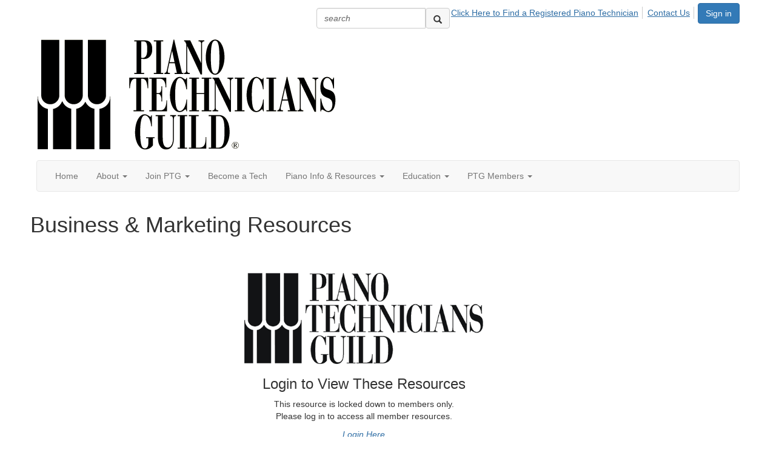

--- FILE ---
content_type: text/html; charset=utf-8
request_url: https://www.ptg.org/ptgmain/join/member-benefits/business-resources
body_size: 31157
content:


<!DOCTYPE html>
<html lang="en">
<head id="Head1"><meta name="viewport" content="width=device-width, initial-scale=1.0" /><meta http-equiv="X-UA-Compatible" content="IE=edge" /><title>
	Business & Marketing Resources - PTG Main Site
</title><meta name='audience' content='ALL' /><meta name='rating' content='General' /><meta name='distribution' content='Global, Worldwide' /><meta name='copyright' content='Higher Logic, LLC' /><meta name='content-language' content='EN' /><meta name='referrer' content='strict-origin-when-cross-origin' /><link href="https://fonts.googleapis.com/css?family=Open+Sans:300,400,600,700" rel="stylesheet"><link rel='SHORTCUT ICON' href='https://higherlogicdownload.s3.amazonaws.com/PTG/d907a2ed-72af-49c3-a4eb-b72ee7020db5/UploadedImages/favcon.jpg' type='image/jpeg' /><link href='https://d2x5ku95bkycr3.cloudfront.net/HigherLogic/Font-Awesome/7.1.0-pro/css/all.min.css' type='text/css' rel='stylesheet' /><link rel="stylesheet" href="https://cdnjs.cloudflare.com/ajax/libs/prism/1.24.1/themes/prism.min.css" integrity="sha512-tN7Ec6zAFaVSG3TpNAKtk4DOHNpSwKHxxrsiw4GHKESGPs5njn/0sMCUMl2svV4wo4BK/rCP7juYz+zx+l6oeQ==" crossorigin="anonymous" referrerpolicy="no-referrer" /><link href='https://d2x5ku95bkycr3.cloudfront.net/HigherLogic/bootstrap/3.4.1/css/bootstrap.min.css' rel='stylesheet' /><link type='text/css' rel='stylesheet' href='https://d3uf7shreuzboy.cloudfront.net/WebRoot/stable/Desktop/Bundles/Desktop_bundle.min.339fbc5a533c58b3fed8d31bf771f1b7fc5ebc6d.hash.css'/><link href='https://d2x5ku95bkycr3.cloudfront.net/HigherLogic/jquery/jquery-ui-1.13.3.min.css' type='text/css' rel='stylesheet' /><link href='https://d132x6oi8ychic.cloudfront.net/higherlogic/microsite/generatecss/b8a61992-5ab2-4f34-a566-1f0d04fe7942/d7919407-477c-4d48-99fd-f25f3adb9a5c/639047855630130000/34' type='text/css' rel='stylesheet' /><link type='text/css' rel='stylesheet' href='https://fonts.googleapis.com/icon?family=Material+Icons' /><link type='text/css' rel='stylesheet' href='https://cdn.jsdelivr.net/npm/slick-carousel@1.8.1/slick/slick.css' /><link type='text/css' rel='stylesheet' href='https://cdn.jsdelivr.net/jquery.slick/1.6.0/slick-theme.css' /><script type='text/javascript' src='https://d2x5ku95bkycr3.cloudfront.net/HigherLogic/JavaScript/promise-fetch-polyfill.js'></script><script type='text/javascript' src='https://d2x5ku95bkycr3.cloudfront.net/HigherLogic/JavaScript/systemjs/3.1.6/system.min.js'></script><script type='systemjs-importmap' src='/HigherLogic/JavaScript/importmapping-cdn.json?639049423268686582'></script><script type='text/javascript' src='https://d2x5ku95bkycr3.cloudfront.net/HigherLogic/jquery/jquery-3.7.1.min.js'></script><script src='https://d2x5ku95bkycr3.cloudfront.net/HigherLogic/jquery/jquery-migrate-3.5.2.min.js'></script><script type='text/javascript' src='https://d2x5ku95bkycr3.cloudfront.net/HigherLogic/jquery/jquery-ui-1.13.3.min.js'></script>
                <script>
                    window.i18nConfig = {
                        initialLanguage: 'en',
                        i18nPaths: {"i18n/js-en.json":"https://d3uf7shreuzboy.cloudfront.net/WebRoot/stable/i18n/js-en.8e6ae1fa.json","i18n/js-es.json":"https://d3uf7shreuzboy.cloudfront.net/WebRoot/stable/i18n/js-es.5d1b99dc.json","i18n/js-fr.json":"https://d3uf7shreuzboy.cloudfront.net/WebRoot/stable/i18n/js-fr.82c96ebd.json","i18n/react-en.json":"https://d3uf7shreuzboy.cloudfront.net/WebRoot/stable/i18n/react-en.e08fef57.json","i18n/react-es.json":"https://d3uf7shreuzboy.cloudfront.net/WebRoot/stable/i18n/react-es.3cde489d.json","i18n/react-fr.json":"https://d3uf7shreuzboy.cloudfront.net/WebRoot/stable/i18n/react-fr.3042e06c.json"}
                    };
                </script><script src='https://d3uf7shreuzboy.cloudfront.net/WebRoot/stable/i18n/index.4feee858.js'></script><script src='https://d2x5ku95bkycr3.cloudfront.net/HigherLogic/bootstrap/3.4.1/js/bootstrap.min.js'></script><script type='text/javascript'>var higherlogic_crestApi_origin = 'https://api.connectedcommunity.org'</script><script type='text/javascript' src='/HigherLogic/CORS/easyXDM/easyXDM.Min.js'></script><script src="https://cdnjs.cloudflare.com/ajax/libs/prism/1.24.1/prism.min.js" integrity="sha512-axJX7DJduStuBB8ePC8ryGzacZPr3rdLaIDZitiEgWWk2gsXxEFlm4UW0iNzj2h3wp5mOylgHAzBzM4nRSvTZA==" crossorigin="anonymous" referrerpolicy="no-referrer"></script><script src="https://cdnjs.cloudflare.com/ajax/libs/prism/1.24.1/plugins/autoloader/prism-autoloader.min.js" integrity="sha512-xCfKr8zIONbip3Q1XG/u5x40hoJ0/DtP1bxyMEi0GWzUFoUffE+Dfw1Br8j55RRt9qG7bGKsh+4tSb1CvFHPSA==" crossorigin="anonymous" referrerpolicy="no-referrer"></script><script type='text/javascript' src='https://d3uf7shreuzboy.cloudfront.net/WebRoot/stable/Desktop/Bundles/Desktop_bundle.min.e5bfc8151331c30e036d8a88d12ea5363c3e2a03.hash.js'></script><script type='text/javascript' src='https://cdn.jsdelivr.net/npm/slick-carousel@1.8.1/slick/slick.min.js'></script><script type='text/javascript' src='https://use.fortawesome.com/6d557d47.js'></script><meta property="og:type" content="website"><script>window.CDN_PATH = 'https://d3uf7shreuzboy.cloudfront.net'</script><script>var filestackUrl = 'https://static.filestackapi.com/filestack-js/3.28.0/filestack.min.js'; var filestackUrlIE11 = 'https://d2x5ku95bkycr3.cloudfront.net/HigherLogic/JavaScript/filestack.ie11.min.js';</script><!-- Google Tag Manager --><script>(function(w,d,s,l,i){w[l]=w[l]||[];w[l].push({'gtm.start': new Date().getTime(),event:'gtm.js'});var f=d.getElementsByTagName(s)[0],j=d.createElement(s),dl=l!='dataLayer'?'&l='+l:'';j.async=true;j.src='//www.googletagmanager.com/gtm.js?id='+i+dl;f.parentNode.insertBefore(j,f);})(window,document,'script','dataLayer','GTM-KFFVR2');</script><!-- End Google Tag Manager --><!-- Google Tag Manager --><script>(function(w,d,s,l,i){w[l]=w[l]||[];w[l].push({'gtm.start': new Date().getTime(),event:'gtm.js'});var f=d.getElementsByTagName(s)[0],j=d.createElement(s),dl=l!='dataLayer'?'&l='+l:'';j.async=true;j.src='//www.googletagmanager.com/gtm.js?id='+i+dl;f.parentNode.insertBefore(j,f);})(window,document,'script','dataLayer','GTM-T6MJTMP');</script><!-- End Google Tag Manager --><style type="text/css">
	/* <![CDATA[ */
	#AuxMenu img.icon { border-style:none;vertical-align:middle; }
	#AuxMenu img.separator { border-style:none;display:block; }
	#AuxMenu img.horizontal-separator { border-style:none;vertical-align:middle; }
	#AuxMenu ul { list-style:none;margin:0;padding:0;width:auto; }
	#AuxMenu ul.dynamic { z-index:1; }
	#AuxMenu a { text-decoration:none;white-space:nowrap;display:block; }
	#AuxMenu a.static { text-decoration:none;border-style:none;padding-left:0.15em;padding-right:0.15em; }
	#AuxMenu a.popout { background-image:url("/WebResource.axd?d=YAYach_zykzn7tRotFpEUsxzQ5FLPvh1vpHddxQkTcIGzDHXoEXLA7sJZpvZ1DZteHEFYx1BDdc4OSFbCGMrvl6emEIE_mCkf1V41TefuFU1&t=638628063619783110");background-repeat:no-repeat;background-position:right center;padding-right:14px; }
	/* ]]> */
</style></head>
<body class="bodyBackground  business-resources interior  ">
	<!-- Google Tag Manager (noscript) --><noscript><iframe src="//www.googletagmanager.com/ns.html?id=GTM-KFFVR2" height="0" width="0" style="display:none;visibility:hidden"></iframe></noscript><!-- End Google Tag Manager (noscript) --><!-- Google Tag Manager (noscript) --><noscript><iframe src="//www.googletagmanager.com/ns.html?id=GTM-T6MJTMP" height="0" width="0" style="display:none;visibility:hidden"></iframe></noscript><!-- End Google Tag Manager (noscript) -->
	
    
    

	
	

	

	<div id="MPOuterMost" class="container full">
		<form method="post" action="./business-resources" onsubmit="javascript:return WebForm_OnSubmit();" id="MasterPageForm" class="form">
<div class="aspNetHidden">
<input type="hidden" name="ScriptManager1_TSM" id="ScriptManager1_TSM" value="" />
<input type="hidden" name="StyleSheetManager1_TSSM" id="StyleSheetManager1_TSSM" value="" />
<input type="hidden" name="__EVENTTARGET" id="__EVENTTARGET" value="" />
<input type="hidden" name="__EVENTARGUMENT" id="__EVENTARGUMENT" value="" />
<input type="hidden" name="__VIEWSTATE" id="__VIEWSTATE" value="CfDJ8JEeYMBcyppAjyU+qyW/thRtIdutkspHNNllJQAU5TWp+88nk7FR6TCxb1ie5fHOwlo7d356SLHPpc4L2xlrd+dmzLtIG6QImSZckkEkv8hHqcmgB7r1U7crQ+ocPL5Awd9p6FmuOjqBdHbz5jf0TSIjc6/mrN5nHBQvlX/Tp5HpTqiQ4d2/z5sgR/XpcZHMQWKBSFLuDL6qEvs9qfiV0Sa4YsL/m9nhL+iO2nK+9mknKcWjnBJVopqwYSJzituu+++IMoApYRJHZyyayAGQj1XpkjP46MKl9QVfi5NIJ1Q5vCvxaMY4nGkjmS+0vRdAAylovpZA9o4LjpiN/U5iIjYJo0cYD0NyjOcHIVQa46U8MchyCk26tbG48Gd61/PAXuuQpPTHfq/sc8omn6lR77q77oPTt2LHdM+ykBIjlt5SKol37pbCY3lXj3rr8NES44XFiTIZDJs07RySTO+nPcYhYFhBV4sBlYoIvAW3w5XCbjP2VPYuXOklu7Dd5Ct68A0G8q4vBOCrhNpDbU1unzADi3dwdgtN97EyQbAfd/jtFkp0VtUubSTNTKNpNeHMub/2TF3X+mlmRBL9ZT6wo67jE9iD+LeZ3r8K+T4lOh/OGG+52q7isuqbneeNq+icL1tvL2yS0QMXQUK0eLHcIY1Da/WZP/CdUYVmcEhKbSom124ttL0G98gv4IJ39OFBj2mJlautdkOBjxQrkvGQ0H1vYCS1bfvqmHxJbx+B5YIOCdMI0Ny/R8OacyczlnMJbX6n8cn6JH2b3M3Up1zXNEDK4K0GtHmhDsWtB4bwxo4aJZP7UZuI2sJZP2h9ed5TlvS6cSVGDlxyhn3sCr7Pvzh2+oQ5c1Zj0zyiXVE1r4ETdGuw1Vbf4YU3xUk/MFbeeXT3oXRTmnjlMZNgerC9BHZvNh+Y8mQFzP7owYNncB45m4iiUNu3c11Yt/vDhIY4T4OXLfaGn9iyV4yrP9zGsQmlbMvSWhwDLHdF7MrJZ6D1w2IQ/4Jk1X/ZsBlchlo0LY+WVjTnyvXyZ0snCQ2rsSnqGysL3i2E1/wBPJH08MvSrsDEVEIsrIwxjz/nEmd9hejRhUtRibVqYM2wyczJ8yn/Nv/feu6V91w3dbZP28HY3H1jv5KutJUWAi7qax+Lj67dC/sjsqeQ+5hAI917NAxgeoXwljOLH8xtJ6ePRnfwIpkPypgNV1zUD4SUDJil6a5dUVJI49xfMZ7diPAgwvSL5XyXkZfbIE3OxwAjGcVeIijHql6bS6UxG/DZctSsehvHhxsRvTqqjLcas2eZ+32ImCYhSXmIXF5MuRK6X0FxOe9BIPRlNXBqx8lKwmUwKNC63LpNCKXUrWIrYomEXw39vM3oqZ0NHPqtzA+aL7e5/8OwdBcBKFwkxOYVEqO2kOLrQEYz3uz6vk8OQrVB5+/JYm+FicoQaPoGr7TpoUf6eF8nx6DQMTGE0aMRNIhIUOoSqIKfwlhVV5cOEg8HdqjCt+YHzE/zY7+NuV4Mz0f3tLOmqMCWo6BQI5NLAG6WOaDgLD31LVU9QbiDbipmFtOtZs3nbCtB6xQp3aiZCpTnrjJ8UNIZGEQMmkVdJiXO/8LSnrCntXJxAhf0OpHpRjMtE5hXgXMUExB7w59QmKnqhtwpibhK/mryHpWARfqXJh9VFg3wfEkplKxPmC3zMayDWWlXsP8ws7vczNnhc/9mHkZvaNhc9KDg936JD6U5F0ohR0p0k49TfNCinMJA8VEB5L7I/3S446WKa5TpmBnHCLBR9Hg21J7nF/gC4GvFV2bSFnGD+u7XLTRflTNJ/mOCwoOys65e/aC7StH+H+q7xxxSD+givPjoAxaMhyr0ePsF6K+MedebcAG3vd54fLdgl8uv6t7U9sCwnAwDzrKKFqz6Rq/HHhaZsVSx/0rzfMzXa547/QdjMmJIbt3t6hYFKlC5+I+zGyZ0n7tpnx0KO5LOFaBKOW3wS31lTerHnrVKDBeKiAJB0NaD3ikf7Y9btj87doExf2zmQTXhZ6aUHCLYqh5UfXF6ifbw9tkt2bZ21M4BjSXP7IsS7n5nX+eroNd52V2/9I0Si3oSOvQ+SN8rwSdeWOBXEQ4X6W++LB7PB9j23DDyKUAgldbPdpCTfqfK8XFy6kKz80/HnrXNzuG7wnAvo8yGP6ZfC62WlJu10qxMYvHyhI+tVgCjvsNu6ICSbpid8I5Lmwf6fUnb/OmIlqZsqWKCEm44A8AdRW/1MsWVlOlJTpSSAYtAORZ6ny92HIueiWQxcIaEG3uYTsrnivY3zSvp4J4XEPEaKEJ498yK7h/JcRuu6oWkUzOKWdsc8d+GOHartOaQtqB36bn6NdbFCJ6UbnCUl9v4kDdPdsD37hXso3D4lXgmyyg5keY/CjqwRTYZI+GjJupFCG8cXX4EzMt/0qVSaZSbs0tjmy4YylpF8hMOd8iWff5gj4Kwdp0YbQ2oJqHAZk5694nxUvgJ/n1S7TPeHic2tgeRckLoL3l33jElSBjVT+XpNoZzgIwrOLakbdoqAamPFZPJkQTpa1SFeVi0IvfNwjIAze02dze1bx8smvvgtmvxKATbStCWztASELrKzWQk8kgzHDzWgrLAYS8EfP0qfYjH51QL1yuBcAmiRhaCS9DerJtvEY/7WVyEqxhyCB6cDQ0IQ51tCluaUhOlJu3zt6KkWo4R9d/O1gmQ1zdY0GEWYEK9NN5pyld3tnX36ZFmBzCAOZ2JjSgtiD2hxhCy5fNsuYAvH+ncWMG+/Wjdp4yEbbDhDWRL+y0BeOfdwIt5MXqQ6O2XN0XnBkgh7YX7MAr9pDK9SK/GAwb7tT9trfld1NIe13jQ4bqOQ0qDE0CBWRFmn0TAOYi+QygkV5yhH9WZubXIfsq1+cF0XhObiUoX/KbBkgw0Lx8P2VUfwx364Mib+VdprYPd6tdNhUbxTt9dZZOW9ItfhfBNACtYzLC1hbzXet2c/iHGvaEGqSMck8cI1nS0Cy2pk89EdZyZEF+lX2vKCuzGihVUaum9YnsjUCjAbp63eCI7XF2cfPJthTGe1SOXOxJiuKpjkJOprV2bkUxKBufE3KUX6zh5SNzXANf2nBZR1AxO4v7Jcl3mc7VeKYKEU38FrtbrT5hpPLk05U4/jqBQcBs5shejSk3mcGnX2zvVZ93n6B2BpPd+PVTPJ5ZyzHJecXHuE0SII7e0zZhs+QnQs/Lxf4qn1GIWIZ5LFigZt9qJxyOPijwx3tgdZME6L9xyEIZk8oaZBzkT6eW0LWfNUku9oy3E5dOcsFu9UYwIDb5g6cog6QHRuXzQX+Bc34acriLQJ8sNdTmpbdkS99/fki/i/Zl+Z4Pbt5+0cEbkXgu0wtRrm5YhCBR/qIQk6letOMZHNpNkGnW+DSl/H9K9jl5gSEOb5aQgAZo6yHpmUqSbucn6we1aq1YE+ZETmTqDGgzCAB/vWvCOtfPpIKclkpJoGIzKaMf07HlcGF8IALTp6Q6jqlMz8CEu5M/DjuugxHQO1h//N04GQuuvN5g1JWliFwKY5tNEKDA1MLB7TNQbxIyMdPX/iKkYu5Sw8eF9pf8OpSmgd0PDY12Eoeu9p8H69iNZs53ZcgFcOLh4fXEZGRWg4T6Ax3E964JguZSOWtzHllQU+NaR7wc1W83UFpmAYryDeMLkfMqU2UQzJwX8vqxKTlZ5vejW44Ibc73QI/W4bWwF1jZxDHYn6AMVqJpfWxHHAM5TZYr6GHir8HS2+/y2X5CCM4VaRhgwSgry02i4lhu9xU2vyervGoPNO0Xxv+QCqZlfG4OZobINssGWvyLbtKk2Q2oTDOgzPXFJOLD4qnLj39Eh2zPFpMyEcmN1BxjDyaPG+9+wv/5U00qO/[base64]/QmbKATHeEFjPvnVEDarFk4RlFOw20OQhaTtRmzwajmHLwaNlL3E6WTFnaoXa1TRLt28mX3vgkIe4a1JWUyhtfJn3SGF93laicC5/V9IcXrJpJVGcgthant3RpaKna+Namoi/Lwus435U9dhukdISUGfOhpH3/yNK4z8VGOnUbB8lBdKje4WPKBpsh9zSCUWexZ6NdfXCaPRI2ey3N3d345I3O8a3reCUpWmm7vPsXxKcjpFWCMlNHevI8e/+4z0n4HR5Wff1jR/aHpAm/w6J27ZBqv/xBboRnA/9LuSD/qOA4haCLI3/sv3WWDwr0R5HuhOKDpILQrgl5L/zefGWF4gMmAUVZLsVnO7zEnA3fOPtHQcUlvbT30oWjDdQhrDflSdlCntB9C8ab7QEgpsYSbGTZs8cNg0yWXWKfkYiz2Np/DIvEVLmkAYEPHl3yI9z2ZV+CIb2UkAzo+oRLeMcTtU8vmxgbWFPWVo2ChvvlsY9HEECn3GhISWYoNXSBHOaETAzDKhZShElb/3obX8E2dCQCstkZHjDFGJjOOgPRKpLo111rIxZRgz93xcfBC53nplFqa5SkopEphKyrHsLUfxLTJ7AvzmCKLflllAB2k4/nzV1peWQkEfge7YTU5WvtDElUSh2Nz0KD27s2zHhrg9fa/9RjXCp/Gn0ynZfqMIzkmTQ5ukPWnvvZTxpvLb/[base64]/hp1aDi/pHrfceIVEc6qiz7Ey7pMF/rWx4HTAyRiB+KguM4NfL2MHe2efHKyvpbqo/DmwLlDCbALM94j5/xVkfg8ALDjr7sARBlPPLLqGKi7e9RWYVTZJ7wNAtpT9M3d0HwOOWowqQqq3aBSJPGcQ9O7xg7UZyOydoiuEcLCn6UwSLO/ZgGYNQgTgEWRzhSmyR+ka1elk1r/[base64]/Tv9HM1315jl4Jm7CLQTlG8GfJ8rUWcJC5sfsUVX+7OP/nFOjgJ+zMnkcoF2xj8j0tdzmya8sMS6nj1AtW4iG42eBT50MmTLpK081WDHo1vmbCeQS/cpy8/GaOT5OlCsHtFwQajiejnAyzxcRBiWWp2wWx4N0L+DQLlcTs7IVYrkKfhEQ4psRVxUnMw5+/JVtMb7y/w69E3TK8oGtOkEh+JwJrSJJynQM5w9eWYYHiEqWlq6FgZcSqPbLbGk7Zc4HYjg33jpBw8ik8uq3b8t7QsgpVqHqQ2fQtzh773CM5FpTgD0+7Ccrwvrkf9lcXEF/IvQ+/ZkOIEJ3WLwo3mO2oWW+bth6LjVksXXB2ezR5OLMXPwXXxJbO99vVxyph/aPD9inVDo/Yo3hIZIJPwjQWXu16/keHzIQVxIvAJ9d2GF5TSKgQABjpxpRXNRFo/VCc9iJvCKsSUCvxlo2mk0bx9h6epg+OA5RV/VxH9EoEvH+76rjcMmRc/HDaWlAF20QXOyQXPZkLikNgfaAnrdsuwJ9/bBumPYovSCetDdb1CEuh++ZwKtEXV/xwHnRPqs+M8vLavAUuA0DhfgIrKgkIKIa4FdT8p4RHstBxeWsNsGhrChe2QRRfqk/z/UacA+iF5OdpcaAqBi1wKucN1TwxY2dZpt8xQN/zbfoljQ3ek0e5qYpH4C+FwUUmDM0AKl1XGIZXpm/k4oFqp4GB3i1y4kohTxM3EGsAM9mcnbFE7U1f4bkntwiZMierc2fz9zR5POZaHAiRYW9IdWnGpOotXOUjYxRcKO/YdZRJ9ayklIKLl94y/G8ukLBkkPy7Cw0hdsTlEtcw/p/KLgDfyTuqyYJstBTI26hVrSK0ZmWCMQW5zBbvk0F8xOmDxEq/kfpuhOGQZBoVzk6mRYs59uqCcZNC48rBFUzoBERQjEmxrpnaR055XxQyYDdCI3uJh89qaUFCxDSgfErJpteArR1bB+A9uNGUVfjrjDLBzzf52huE/kqqgc8B0xek2pxb7f1ZV1gnHnP2uEftYHTIhmUggefHuvgboVFuIIcTS9OoI4VwoP2MRSLnr5QaKKLJ8TYwIzHEJVhxJRKd26HhxpAP56FxSaC3SG/JzfuUZa+IVGFAWWTQOkZ0nZu3PmPB5IOLXP2++itykyBQ+3rNNgbIsPEJ43b4koMi3LoXxJc/HVvOhTFZkZKDl9E9MUOpntYbbvy+MwGelH6iDhp51rwl0aSP2AkFxrHWpKmJJknkeUWbe5VnvNPW61stj9Mr+XBkGdW/CwwL77DUHnWP/lrzefCE4LnAm8PWisg/UT6S2W8YhrW+B72VRzwofMxK1hVXrhbzpDpl0rGkavjh+3fQGUKv9nyUUrv/03RvdQSt4sFWSLaz+1dALL9hk/Vv7HGH3zmO+383D5wgWxE8Nwbg508zukIiwlozkcNJ2E6fQ0zhjNJ6T44LaQjx5Z7GYxrxe4+GE/0dFzDOww4XcAQ/J7VApE7E7bBMRldluJsMy4wmgi1v1n/VWpKqhzJyUT+noR0sdCD7k9ZXc4eBKgYtpHR/HXMorNXCDrVjhMpSwjy5146SGvBbm2BTZv7A7BHSzqm5CAFbY8ilfPSRHPq6/ipbbiiKZLHD+0jZ9229USckhXTJtDsR/HbPjvQNRmtHrTvgg4TxZIa1SNrS4Rxp7IZwm+LIT7Q7JuVJCuI1Bib3DkFPsSKAgSkd1WyqqEsMuFFdGHU6BJY6Wc/WnguD2hYtJT37mXtDkomPbrhEokSNn4jQZ0KfsCOvUwmIuMAYAbIWcukp/6DzHpZ1OYdmGW1Kyp8oyuShT0pqdNMuflAvVPEF9DfKOYKjYrGUFmdjyR+SnM4HIlLgrztPbdJi0JDy32fWmG6OKsNrEfUwJAeDgilxiVTTWpd15mdBxaUKTqgGeIa+VJQZ4AGzs4CcH4auweDEdpC1qWKhkk/kdESSodQ4x5670ROpdJ0+9atLkXN00k05RdVZUNpkNSkQ6vZbi2CtqMzIdk8RKDvgEAiSoiP42CH8NsWLykUUDrLoGjfB9ZuxsCdPbs43tssp6oTqHwG2lW+TOpaaaRsWQwWaDKK070UUSPHumYXPh4y+wY2JBGK6+Gs7h9r0uDjrsHWJqHq5MfO/55gntAcL6MsdO0uKXW1Hg3wqgUHYV0iwkzIevzwliU2/eZXbsj3oOsch99MTl1nhsKasEwr/BB0Lnug6WPqBamFX0woR16Zfc4nbZBjQUAbYfTGcmY8z0RfJt4Zn70ury4Zj3kQ/+2RNeENGq+hvXKVYoYS2N6Bf93VgDIXqsk4BmL7hnnjZkjyfuauA6azsXt5lxH0lQQGglZH3dIqMgc0eVrsEL6GSdCyK+6NqoUeJTK/Adok4ryByM7qtLbDWqGRKjaxJe8tWca35yACcnXgT27Jj0XLjzo2ExFf+EgUwic19xWvJugaiqlWaWPkj9ELdb0cc3Sn0Nm7mJYloQCZtwHj4F/PtiK8ryxN0IkCfHTvFw7ZdL4YKcIVNY4a65EZeAGgGLm+Yz371Dmanjm1F7eazjjOrRgvU+Uf7dFAVWShJ8jGbL/nFNYskxufiPSkMbaTHd802dj6Yp+xo9LHwi0smG5svuRBucOMfOO++uKC67rJfeyryU5e3ng8uZP00Bs9k708KlaIInRcCeQYj+up7zM1kok6CWtouBReDsIXrUwsRyQWtxYRIWsO9lgG9qo0AV0cP/[base64]/T+of2hIhP7PG63kJlfVogfMDtzmU/LJqyqLJCk7ElHAB4joZ2dfnlJzxaGqoDmOMfxidSVedds7y6NXt/x4QK3g3n1BfVzryuAEM9AYBBypBWN2vvYYKcq2n42qMnn9yGJ64378uYtR4VKcx15JoW4Boce/hneFdF59vL7c+PQ/2IQlyDp2ZBmSC7WIyllrZ2776X2MZ6SrPa/N5yN7gQZgI8fChlCUBbUtP+MLvo9EFygdAOrAcuZQ6ZSpCftxCcfwVYfeSFH6siWoQLTFihwESObouPjdSogaSFKXmrT6HrmVWFYZxuRPaBm1LVLepDvTIsCCk8Gxs0f28q2A+8/ATwhv2tXceKs9Wb2heUPp0D8RBs8+la9KhxW9OjLS2KY4caDYWS/mxFrC37XnugCwgQM6BkYqNs/Vy2V5p6cUsrWcb4cimMTUfIcLGPHjaIpXaRWZD/[base64]/RI1H/oHPej37jpzBNbdzhNP4471zSJWqyu1UrANlth2gSK4IEU1rGFPPdQ11pp69oY4U7eLpZnRRt1rxl8gFyrWqyc5YuFU+P/BJAjpX1nzxL6d/u3x2k5aFfZnpij+OLYuu2r8vJzUQFvUpDdwVqNV58kjOxnafCoHcJZ67TAPwT9M42Vr+K+cftUPoHPvRU96T4RkL5SHHD9lL8X9xJDQDeMfNr0OzODKtLDlu39vMXQIll02UafQIN/xhyDBLG2/baaia5VweRmKe9AEt8RCIci1nD132ZhwvlotioJQ0CRIGYHjRkYsyDsaU53NZdwtKnGBPvqob8cHEgzze32J/bT5ZUU9gQLFA44VSk4eSOA+gM7hHvA2v1ulkQRlIUpTUmAI8dQeZLqKZuumNjeyd4p8r2wAuEpF9NAHFNhMIs2MDrs7yIpGuRL95FY4T53n01HXc8Wy81gJ/tU7gtCDE25D+I7FBu1v9qBd9GYa7BtrjTmRB+lptK8BAT9VB7kOqpvWFno7Ag/dz3OWaZ/nnR8UisFvRUvv8iGqjaJU95hk5XC1f137CgaRZz8FAgmBAyfChPAsSBjbQbBY5K9GUBt1S5A4SS8JWLEbxLA3Y7XsBx/zVu0PftjLUwVGLj18DAvKVLFrc3jGin2PufrGd5BVGzA8UzhNd1qOQsFNfyt4r5JvXtzYytheflWRKYO84jiHmprlOYqpvpRYSbv4ZAM6SROT6K+UyxP9Sr27JZcW0XeugvwMZsvbpumev1YJZcTV2qtPW5RU3OBt3hptSpcBn+4BopUJv5jgQiZWV4CHVUp8E9e/JqPmraHMBRiZyrK4F86qlnck0HQ/xTiKFR3P391SXnnjQmhkRr/c2lp4tS1EcFcWt+OW/cVwmLD5WrzH+ZL9/p3YqaSUZo7XL0TCTzEN4tC5vNHr/6AwG2sT39KhB5T6TWJy/bayKdh4jNcYjv6yyb/M/kwAe6hvlgk4wTlVRKkynuaPTMdOSZMnY34+EjpjYyTRuteMd2FBVHahpY8ThAlJEdpMdeSbl1Ml24w5wsahs0qnOnU7H7p/c4Aal3r6QmeAE4TPAxFSnebDUuwbD8hDTU7jS6BQ8RWGkLepNrCY2f+XjIkZG1g2wToRGgc/qxrCfte6Dfw3b9vmnQk7MuHk77Pb4+C7oOpfq+GdIryX5SJ8tA9OWr3HriAyHha4SBBF0mHwK/u+JytsaDV9XHwoOoVhAScguafnrgQyI02K9LR6lOcOAD48j2DaM+ukCKUHr5odND/gzZllQybF0gJtoUYZt32LwpchOvs6DTqOuS+wcRpU4GBijvUJwpc7a1ponWRJvaum8U/KTvNdYdSDBigKPohMsurAcIn1QV3Tp9DAUs9dr+D17FmalLV03x0FN+FeUFHG7DcloHTaNEemFvOuWRy677NOT9DQhEQRW3n7iAmxf/PqTpCyuAWVRaqJZXNtO/Xp59QHFaP/5XKrFfAqPeCkkLQGN9Ce5+oKI0mp+Wjk/hK07TUWYjFAiLIZBMc0wyi8CV/WL3pKw2/1/YQx1p5KQgYpB9t0miAzgGQdzF1zyLJMm9pPnRp86O9Q8rSqLV5k3g/RAZt5ncV+tktwho841/nyORce8ps8YlENumwPH+AimDfZWYYU7KfkJHAUTSjkWfj+4DflrGXB+6FeQdDPwcCOxvsnpbKNC8Os8mwi7BpShyPeHghDJFe/u4XRuBf9QPGeQ4TYczokUO7zthoxfqcS5VzWtZ3zusZLnPBwJcK+rEBbtAJOsNq1XO5j1xZwJQ5NpcSWfmS93hgEl9l66hVBpGaumlUbJBAU2nyFqD21gdRWLFxnJi6VLxh9tax7n8bVNEnMv1+paoiTTgqbXYmf5fERBQmC2zFuDft7VsJgIpLqSD66mF/YT3mvRH1nGz1DgTHyAtiV/asK4fjgy3O7cqe7bmGnLqhmaCNNLLi1RVP1yeorwtI6R8+s8q8ZaKPbfyL7X4w+Tkf6ImZDG93YksmJ1gr/Szrc9La1o1a/4gKiSc3UZvEeQwIWrFQfffw8rJcYwi2FHmST1gsXuUpSniGmImZ+sF12mgMAnb2zeex/WLeNyWYRZfdDJfdEbygiYKkwvgyE7afHSXaHYi2coOgBiRRBV7YMWNZcH1P1Q50ja9+JqDpAskGRP4aH4DgShm2Tij82Aahx1lRwZDhKp/6PakIa/2xdVW+ZgD1TwdXEL8piUmfbIvKOiluFkwXOkG5FUXzwXH3A5t4jlqdaIpfi4fb0KutwYng8WlE2g0gXCWh6XHfqpmwOWdehCOn3qFqJocgXAlDmAXeaxD2m6dZtdloF/jr2ABnLmfATYong0G2n1kOZxgXvT12nJPebqWQUC8qvmSdSm91+8f5jG3T/C2NaxAeLNVJSovi6qcHIhywYClJe1dd3l+wZmuvwQTckJBXe5pVujF9TjFAzEMvd+yD9ogcP22Rg5DQPy777u941Y+JMaaBIuvBdvPTnsSOniwD1nIEYBw63u0hdIVu/nzPQXDCN3l2rK5++sR/6+oijr3J9SLaWJx4LgO5HyA/5DYuOb30gHHFzQ35cOWfLk1vxcOfmlDJNK96enQfBtGFjgm2Xwl3vrGbq+uJjRzTL+e+9Rsl/yOqQYe0ePLI373yyWWXKFaDB9feH83zaPS4Kr8Sg05eIOodk6j+OwK2oGcAgyhOGDjhIaWgNfSbM88LJShE4uN6PCYZPRoZl/[base64]/dD5iQ8wKBcfN/qVkiC8eWaiJEoy4K23U8ewjzkZwmrju0CMs4T9dIxjrh0jsv2b43a0g1ex+LN7FWV3cadBjCr8uAuyKta6OQk4Zk+lyHRZun1VdjEKxm03wj25Mtb5uw4OUJI4a1iOjt5ilDK9EnO91wYRieTWW9Mecegqrn/1GrnxY0BPhz8whVWvnDcYNIs5CZ3XFNkr19BDtjM04zP9nB0EJQeU2TznjPO98LulUeL/wT4fsk6btIAGFZdjHNg2ihzA4OTTQQq/kq8X/rrSND0jf0Iy/2E0gg8jXj3cjRxwH8InuKr9QpsaCQaIbScsDOKuwN0j4243DdQArodH3E0tyZaVkF/a1kJGhUYDltMq2utu4jreBFEo2uJlI+2TiSzj7uNcjRmJ2cbI3WjeMFf+2s+fNp08LgS1l87fQ9XIWZyG+2LVLHUpKOQpnCQGppdhs+qI1TIqDo/mWDUu+1q1wHru8YtSOxh2xP2VyRxSk27HIdY7sm4X9VEpa/UePkA8t0LjBjZgzQeVY6CFerl3TPbpqKMDQPY4oPsY9nPps0iOt7UL67y0Kkk+EcvXkEvpHCqzgnns0+/h49ugBWzvPVzWDYFwPAr0yY443sk8p8WNeuY10meTEInM2qLZZ5zv8oYE/6lzAv8URAyCA/RyasrvdbdeprnTDnYyXmlR0WcMTgj1QB5W5Wa/P4nh83sgoNsygYHUD73wQvHbH1HkILy+eVm5pCYksNsTWsqMUzr2squ2AfIMWaoIgwvKhXHdefEisXaiznqKxU12tadZtpNkZphQieYcXRiM3L7VLlZlUjqp6l0LKwMNlsEzQ7Sx0XyWSOjQwRHUNLODAEU93HyiQtFaXIg44fWLF+G/mAtCwvSBeMBMGTkWnG2yL8CcBaH4Oo15vd4V0A8wnb1UKpEFzWvhzBiAi7MvqEIukUdgfDkGlFLz+/4Rhtc2CatlST5J/3NvUKY0LTOCkab5UJRdhr5X0Syh2IDobQgs52hOWaGOAZYYNXn9LLOGWelpgY4+aj6GfJgbCdYUvt7qitjB24/MlW+nfuRey6cSUeNe4VOTw/nM0IjAgV+B4qu3mVuZj3QsTfv79w5un0hBD8zeGSSkUOpBThlfxLPWMBP/GwdruM7uwoUlNIfn8WJAxRKLqehWFOGzFQBAuopMk86bGbp4b/vH5fKTF+iQ8ZJV7ofYM9VyFGG5p7d94XtHBJdVqrOeE77WCUhQg05ZWoS3TfMzTj6JTukoMToMkAwvdi4HVu8hoy/OMVQQhGlsgC+euZlgN9pJcvpXNwbxXC+s68fwdT+rpjqUQztoogGol7CV2FzPVnYkhXRKwIYjYJslsSVkGuB8FshOy0iFiFitqkYlXORq44TGYiYUIJIobvo93GcQyW4I8smDVrwU14F2wDsKSPPS3SMM3eMJEaCUEGt85kqAy/+EZ3XaG+Wm7bQMfsbNc90LfyL+I6JAU/mYN1LgtEr0+11DJbIatMiQMMTiyvVhHVfDs/abeHs1G7SfmLvVT02zN77bogpWva9VtWrmby1nGFzg8HIW5FwJQzQF14zCn1mmb5jdPYhf4SI0lSN3AHLnjU5o3mtgQq3ht44eBY2R2giEKPKR8Ymla13R5gA4pUAF3pHaeWKDoKPQ1zSG/UvOx6iRZHhjUOaBk3x1PS44WOsC1khpad8GdwIfhsgof9dy0cQkXrVej2EfPddD8mUFRE4bLHR0Fgte7gtHg1TUnIND7NN7pl/5+wG1PO6mJAB4c2QTdgtApg3CBQ33mvlYHzTy7H21aXwZnSJ6dK+jNWh4OhJlUCXpcSjRQRPu1W6UP5z/aAGo4UUVdW9t3cjUPWvOkdk2qmQxEouIGECghHC/A2SaajXg2r2QbJR0Z2ATyJHsH4coCJiO8OT2DLGveDD830Zi9nKorzj9jlqAbL4Xp92WWKgRP1VICfI86CzWE3taRVbj7ZZ/XkOFZ/P3dXkcaKpxkUcc4p2Y4V/QxAhIO6gnCP1mxK4DzEO1bSc8vRBmnnmkiUMMzHfFhX1IQXKywb4j2yJbGQuT0/RrXZoOBTb/7KngjhqDMvFxTbwtLzi9RevOrJX1aRwBpCBxQr0lwACyutglAA5h19UH6nxjvzKOydFUIjtJDNw4rrhOV8XhMK+xrbrIy9OOvfG9DmRcFOr34KwP0MEc06wauibBfmx4Rwauey6G1gVHnM78I/IBcn5eNlnCrS+H0R5Ok0l6QZ1YC8znGiVSIEZ8ywB/77S4Y89GFabobFLQMiTpLGI65YFmicS9nOK2rmhSc5h6aqKipnNQbWivPcXzmUr+b3ke/c8s/r5Kpe+iw04Wghd2NbBjK6dmnXj6sXPhYZ2SIrdd8TmgioYXtSfc2wbV9ldkR/4MeKyth+52SGpgc6Z8QRuduwB7GouULO6kf5vkhlrlOy4QwD1hcLtRP2MRK3imb3qaeBi7mNhz/wKVOt3DYNig4lJaFJrEyLOXG7ME4z39KvbakWeSY9VKeuM0vuMbEAzcRQP13GhtoOMGdtrkULpH0m3YOgJssIyMhZ8MtYWkco/TtHWxdLVSesKrrNeO/lpJqenL5OlNuDFExcIVLWM1giHnTg/t+Athz/fuZQ1nsHPo+LEvIiTyUH13B2BQhREGuhyBM8Fw7U9kWMGB/xIxjLF8FNN6Br9fPT15pNKi6r2OpbeeDLgMRW2z4BlNmI5ec6S2AcXGwXM6lBK/zQlsVJdrEGaLERVMbWsLQYluZ2cIYrWf9/ZWTXFoOOBOREXer2htMnvxv5044zZ/st/hmAAzHLPF7R3wya/DDF8dja1mB9qsz/uVdBouVxyIxG2OQ8CMEAMlagYS29iD75eNCrt0BeOBFS9vkxOB7+A2bxgjAfBbF4PmSbi+kAEX1nQ3cx7FY9qukET9dZvzupVAeLf1biarTsB4WcUnEYNQwKOizWg2uv3TVR0U/aJB4+10Z+eoVdlQBbxlO56qx2SaFFkrT5cSrvkGUBeOTbj6zRneGIjDIn/RGwW4cQ12woOmnH36Rx2bp4LxFQ9iKVlHxXS+KoJ7flipwifJ1phyrTS7ehsyGn09hp6bgkpNzb1h3mW4vpgJDbHoPYqyEtxDRw4kiLMOc3OqY75NkSe7ejKOLv5+rVC1azjpbVAnZlq9E2It/MWCcHcimemZF1j0M9KckR+HJnPCMHIze26616eFLjhUOgioW+/gVN4qHyNOs0yayHlIrc44jgpobeKA1/OetYwT/3L6Ucgsa8hGz3OHxWSMjkaDwqqAvl2zJA5fEaLl4/d/7rR81lXFgByv5PZQ1xpVZrRhQURIDne6HckSQPMOV3pB7q/eEXmjpbROEyAJ7+wevuGnSI440wHiwYKS4hy7xO0pgyDlHTsaxU3gZ7xfPR4dCxEH+orvecVdxEGvmW+cPFeP6yzmzEXuDiFjSzSiZjHisXquscqRHTQijk62o9QRdX/[base64]/w2TpMCgg6d6NHGoo+NvRc4LtLLBdDGT41Du/R2qHdhG0baHTS2063sWQfb6nlEM67ido/iRYxsx91sZp3oa5h2FnGb8z0DqNxNYRViEd4s8iCHUIB7EGiHWrJ63Lwt70yKEG6u4wrY7oIW4WzWLRaFbzccrinWuTqE19qB3phEbq8CdhTRHlH9GRaY8O0NVIRYDs7Nsicoz1dte/cmSat+zLpLl1+5xX/v5IfLjmuWyCIgxV15P3IE4BB/2AQxJnjGCWZL95lgqC/+AQj8I8N61doYtodwkuYOdylrYWQRNFhx0Cg4A264x3kZSUIMKNdjalvmQILSzqdN/[base64]/kg2C0m1//[base64]/KhaB5hoQHV8AsyypwqJZbB2cnKwlflbr6nPTme42BM9TeP3Sup7H3WQ8DmIcwefj9dtUso01XISRKQDsfjO6A026BG46S8dOtNBeWplR5bcTM36l/KhbUk8wAkOrUbkhS4rg3pAdrj9wcsFyVXORHOYlST67x8kpCxFd/mPi67alb1G/HaGJog4o3aN5v/121/rAgBcyPb2iCsrwVyP0xuP8ukOBL0NeOmcsziw5lCxprqLa2fNevBgMBrc2GNquAhsjon7ufT+W7kN93GqrIeTXG4hBj2rF4orDgMKYXQlETFzPsz7MyCejYAjW+KoeBXuTlCo8S9z3a2y4pZA3/Eh1WLUCJ/MEvc/zrzveEnxUzUKkZUXi2mc5h9OGQYg/TsjI62+zUQ+1jOZfmruxrU3VC456ZOO0tsF0vJSNcmROUumaz/QXX22XxDVxx8DX3+jcmJSSkZKB02cVKHUv/4AeJMvPnt7KW/XOxxSZHUjQFl6OyQtGJy16jVq+/tCUUucYlHEMfomJLvqJ1eFcn9RAuOBly66vxjLGatIKqSEVyX5Qy+IxL6Fmd/9mvem7UwGBcm0R9qd+IXuH7s9Siut3VOHO9gN/KRn431uZnK84dmxKNT7B1KT9txJw0vSGgRI7JTPNaG2LZwVq690Hx9vHXD9DVpl9qVNGTSuU9lxR6rYMkwnyengH95nrRUGW5nxV6LhWQwke4Les+Lb+qIVWsbnJVg8KIpZR6LAtALRwLL9FSfilkO8uOFWVTgQDNN/c2DqVnx9M/M68tRHZxCbokUS4rrAyihGgpbdOdgo/BIaoXTXPe2kH8gBjP1u2LZ8rkxzz85Gq9DUb3nzkxGdW1eTLtBbtTXklfPIrZrNNmwA7lSyJUmi1yT17zM/9vqibjASE8zuvDnA/B/dDY+KVP1wdKoG5QJ+wF6DOEc6gsiBCtrHBtUo3ReVkNq9FTb2oN+MO29B77HKdeUUNEIpG34eUVm9Nq7r4aIcP6uaTHzXtUfigG8Qc/Ab4uD1eu7JEszKJ68cEEP2uPJWJyWtlmfhw1acK6WEoMxA/7cOb9QxwztoM6u6hSS0YdzlPthfn3cIHDYrVdbmHpkvEm7dNZvOWtu9DS2Y8ObCF/8i3f18R/QvWTXH2BLC08b2TADMkw9DiV/k5OhzCEbQtCzKpbHSGtcaMNCuT/vck0Uv61ZyFFCaiJOEvN8SBYnAR890f6LSAcGxR4/MTZ9++0WDIrTrHZ5crqO48dFq4+L+R7q/76lfrjZVloHeCoNDOe7g+qpKBq236DhQxOnRl5b+T7shZmkvOB9tjWUIyvokPz8k7I7bN0APzFVcHKSL+6J+nxg7PDEtVaD9gJCxaUmJVsPb7ajMhRRE9FirOd7KX57KYYGoGtJWbVGm9dYhqR+3y66b2VCPHPsYvRDM/DKo7yag9pq4ezIfwaeV/T0ilxIQ/Zn6uXDz8N/npqnep/+s5PsLcE3cZ8HsPdq3KazO2EcncVCegrIJh4PvZVYm1dQc2GGW6FDlzNrW5nFFZxA7m72phWw1iUpJd9O6PPU/TOeQ9N3FPAnVpE3GSzmefxiLDgDoFNLQg9t1w4XdLCuccbUHTEqhCoi9a0TOF3KSJAaoeXzbBL+a9AoBRxUY7z7jVBxxo4JfTK9xJW9faxpHhnD9k/PMV16K5f7yKEBvICfUdHVBn8BTnaPJ8ppbjldXxonTEX0mBbP11qAsrZuuLRw7IX+64T/Iqd9mxQWyhvPRFJS9hukT/bk8qQWJX6ADYEoArEEtXG1Y3Ffap1b+NIMVfq9+rXuXqh/tp9Y+kCn8LuhFL8KqT4ziBH8JWJu6bwKxnRURu/QlXIway771Ni+XEierEGmzyccVKwldV3/c5+QHV66v7y0z9SKhYTw1hyKg18Rd0kXZZa0id+HPlFlbr4fWV4oL3ExkAVkBr00XyvK4aVPw1AHuncPtus0A4sVVgIfXzBY/lkOzSnQAxFNY83yw8kFWCiApaIdq8VR4cOB/xw8merTHMs92L0KZidw2N158dUm6ZI4hOOL7S3OXxi7AyFFCmw4jVinN/bN/vrhK9tl5ZiqK30ydfMtG/RrftTtfZTiMjegiKtWD/T854DXz5HQIWKP2dwFNrRAbmz5h4H5yONwMtkHBFtT6ZcXBEOUMpIbfmiIn/jzV7TSrPuz4JiKuEn7a2gHX7bdXwsb/o0wngBMPwBNVRF725RB05tBIqqRqL6LX+8I2JJTTMVpB8p/bM7WNdl/tkSP3kKBv9ec5jzwfUYdNCLPEx5/Q2FZR8OFfcsCj2xD6tIRtkghZeFK8+8Y94lTWF2sRrGkRahJ/l7uuNfifPXakAvak59/C51ITvEicEeV1tu7odwLYHjN12WMD2B/t2GrwZhOZtdK2W+H4nC4XwFvg6VFzc8hE6WdNTiUPbYZYh81O95SAd+qPXY0MgNLAKbkweiUAb3TyAH0KtlglOpOr0oidgNhWrRo3fUHZaOqrbG06otVpAdEf5bMBtUfHkTP8OPkR1svWUQFVn+6TVAueiWkRyqLXgvo0mgkmpJn+pS7N0fZX/ECojYPr7oWmQ3HItd3Z6XpikdfDPm/u13zVPgdGpjUFc7wpD6xQwNtRdoq82P1YWp+XlAEVCulIKgXePaSe/8esvxsuIPiMvF0SqHk48W+ikARvvsHoVZJ2UMu5F3ceHoyF/myKKqcLwSO1UwmP7QDX0h0HP0EKvSAxLKLvr+sHwYfOmrAg+IafFs6Eyvj/mau/jmjt++1RiD2h/NankLUYnJkXqIYJLgZxjcldfRTLR46jrOKMGw4eVHraXhQw0zNLXj90UggKlPwh9U2KuAtd+itgt977P29jwrPnNGGgHKZ4v8nyyhG8UhwHtcH14gNuoN7M9lnnQs9nAv8fD/Vv/4P/[base64]/WnQCdN7yLScOvcUGxon/DnHKjUntkB2uvWIw+TqIhHIDY/d015IDNU8RNXcotj2KuwEQcmp4hhkmMnlGvAuYRVtlxgbrE21TI3g/CSfUlfvUBqTdvnRqip70JP9dHHlHRaxWh4pgb8x2RkCo7Zkce9JAWbBkUTwHxTSoet2m5Ybb0t7cLNSWEcKoSeYQYODpxQw2PH8JUAYvgBoCf+gK2qsfV/u3o7/UPAx7jOVBHo0k5OFat6wdB915+M6xy/6jnaF8UHqCsK5kxspY+UqisR4oAOOHKP9WCjiSEjPglxQV7ebTvtIEhnOWznfFrmmsAT6diWowNu5RhP/3c+X8/e0Qy9ZozrplocRxlTfKT37nOwksLQUmhM5JyWCSXBd+xG2Y5cI=" />
</div>

<script type="text/javascript">
//<![CDATA[
var theForm = document.forms['MasterPageForm'];
if (!theForm) {
    theForm = document.MasterPageForm;
}
function __doPostBack(eventTarget, eventArgument) {
    if (!theForm.onsubmit || (theForm.onsubmit() != false)) {
        theForm.__EVENTTARGET.value = eventTarget;
        theForm.__EVENTARGUMENT.value = eventArgument;
        theForm.submit();
    }
}
//]]>
</script>


<script src="https://ajax.aspnetcdn.com/ajax/4.6/1/WebForms.js" type="text/javascript"></script>
<script type="text/javascript">
//<![CDATA[
window.WebForm_PostBackOptions||document.write('<script type="text/javascript" src="/WebResource.axd?d=pynGkmcFUV13He1Qd6_TZBRAmfPljXpAmvH6ymD0FJ-nJODBdw3aywduuCX7fwOOLVcxmFBAWgoWnmkQ32NYnA2&amp;t=638628063619783110"><\/script>');//]]>
</script>



<script src="https://ajax.aspnetcdn.com/ajax/4.6/1/MenuStandards.js" type="text/javascript"></script>
<script src="https://ajax.aspnetcdn.com/ajax/4.6/1/MicrosoftAjax.js" type="text/javascript"></script>
<script type="text/javascript">
//<![CDATA[
(window.Sys && Sys._Application && Sys.Observer)||document.write('<script type="text/javascript" src="/ScriptResource.axd?d=uHIkleVeDJf4xS50Krz-yCsiC65Q9xaBx2YBigaoRbtS1gBd8aKofUezDJgqx2VqzgEIfFDmhSy54GRTGOr5d3C_X6iEvBOWiq8p0Kduo8H1no1RIzbd6O77SxCTGA4F65wQWu2BefDxTdERyfxJO3mgL0rEVcT6Z4j6igYLOGs1&t=2a9d95e3"><\/script>');//]]>
</script>

<script src="https://ajax.aspnetcdn.com/ajax/4.6/1/MicrosoftAjaxWebForms.js" type="text/javascript"></script>
<script type="text/javascript">
//<![CDATA[
(window.Sys && Sys.WebForms)||document.write('<script type="text/javascript" src="/ScriptResource.axd?d=Jw6tUGWnA15YEa3ai3FadBgEcIRcWgbO1idjRJWibT8FwNVD3NMThqSbDspdgMrhDQgZQ3sB2i12UR1nVkli_R5C35LoDWWMo0i8vO7ZexxGupvmm7x0dUepeqsML7kNSTp8tsPXRqaYaXSejaLj19y6t6ggahTqV8VH05zoRl81&t=2a9d95e3"><\/script>');function WebForm_OnSubmit() {
null;
return true;
}
//]]>
</script>

<div class="aspNetHidden">

	<input type="hidden" name="__VIEWSTATEGENERATOR" id="__VIEWSTATEGENERATOR" value="738F2F5A" />
	<input type="hidden" name="__EVENTVALIDATION" id="__EVENTVALIDATION" value="CfDJ8JEeYMBcyppAjyU+qyW/thSprsR6eZidzs1h8I2kGIN30yDvPeutTRdInceRVMoWZxerfV01tBCFW5Pyg99qI/m75NXrg9yV7z4UKvJIlcpy8KMW0O2rTeLCovgAKGgiXUWGG0+i8Ci6DGLfPp5+CxWkhaUYKcMlFNQCAyvb/F875eVL5mga2ykz7dueKZBPyQjwpcH8fDDlDYSJvd6GcyE=" />
</div>
            <input name="__HL-RequestVerificationToken" type="hidden" value="CfDJ8JEeYMBcyppAjyU-qyW_thRC-PSWd5ObbwJBEolRozryM4MyGuC7M9Xl3-2dfd2l8FldeHGIy85khwvp7q8UZZM280AY7VrTPxRWw8bFg0mpoyXT6MvRqHvtm8czNFzlyPUJoAsr8YY4bUQlfGfFYD41" />
			
			
			<div id="GlobalMain">
				<script type="text/javascript">
//<![CDATA[
Sys.WebForms.PageRequestManager._initialize('ctl00$ScriptManager1', 'MasterPageForm', [], [], [], 90, 'ctl00');
//]]>
</script>

				
			</div>


			<!--mp_base--><div id="GlobalMessageContainer">
                                                <div id="GlobalMessageContent" >
                                                    <img ID="GlobalMsg_Img" alt="Global Message Icon" src="" aria-hidden="true" />&nbsp;&nbsp;
                                                    <span id="GlobalMsg_Text"></span><br /><br />
                                                </div>
                                        </div>
			
			
			
			
			
			

			<div id="react-setup" style="height:0">
                
                <script>
                    var formTokenElement = document.getElementsByName('__HL-RequestVerificationToken')[0];
                    var formToken = formTokenElement? formTokenElement.value : '';
                    window.fetchOCApi = function(url, params) {
                        return fetch(url, {
                            method: 'POST',
                            body: JSON.stringify(params),
                            headers: {
                                RequestVerificationFormToken: formToken,
                                'Content-Type': 'application/json'
                            }
                        }).then(function(response) {
                            return response.json();
                        }).then(function(body) {
                            return body.data
                        });
                    }
                </script>
            
                
            <div id="__hl-activity-trace" 
                traceId="25c0843bf7868f1b2dd1952ed6329848"
                spanId="c299379faa9d6d43"
                tenantCode="PTG"
                micrositeKey="d907a2ed-72af-49c3-a4eb-b72ee7020db5"
                navigationKey="cdf66d82-9877-438b-857d-48962d3c2b03"
                navigationName="business-resources"
                viewedByContactKey="00000000-0000-0000-0000-000000000000"
                pageOrigin="http://www.ptg.org"
                pagePath="/ptgmain/join/member-benefits/business-resources"
                referrerUrl=""
                userHostAddress="18.188.14.82 "
                userAgent="Mozilla/5.0 (Macintosh; Intel Mac OS X 10_15_7) AppleWebKit/537.36 (KHTML, like Gecko) Chrome/131.0.0.0 Safari/537.36; ClaudeBot/1.0; +claudebot@anthropic.com)"
            ></div>
                <div id="page-react-root"></div>
                
                <script id="hlReactRootLegacyRemote" defer src="https://d3uf7shreuzboy.cloudfront.net/WebRoot/stable/ReactRootLegacy/ReactRootLegacy~hlReactRootLegacyRemote.bundle.209c74ed29da9734e811.hash.js"></script> 
                <script>window.reactroot_webpackPublicPath = 'https://d3uf7shreuzboy.cloudfront.net/WebRoot/stable/ReactRoot/'</script>
                <script defer src="https://d3uf7shreuzboy.cloudfront.net/WebRoot/stable/ReactRoot/ReactRoot~runtime~main.bundle.b8629565bda039dae665.hash.js"></script> 
                <script defer src="https://d3uf7shreuzboy.cloudfront.net/WebRoot/stable/ReactRoot/ReactRoot~vendor-_yarn_cache_call-bound-npm-1_0_4-359cfa32c7-ef2b96e126_zip_node_modules_call-bound_ind-cbc994.bundle.502873eb0f3c7507002d.hash.js"></script><script defer src="https://d3uf7shreuzboy.cloudfront.net/WebRoot/stable/ReactRoot/ReactRoot~vendor-_yarn_cache_has-symbols-npm-1_1_0-9aa7dc2ac1-959385c986_zip_node_modules_has-symbols_i-ae9624.bundle.dce85698609e89b84bdd.hash.js"></script><script defer src="https://d3uf7shreuzboy.cloudfront.net/WebRoot/stable/ReactRoot/ReactRoot~vendor-_yarn_cache_lodash-npm-4_17_21-6382451519-c08619c038_zip_node_modules_lodash_lodash_js.bundle.d87ed7d7be47aac46cc1.hash.js"></script><script defer src="https://d3uf7shreuzboy.cloudfront.net/WebRoot/stable/ReactRoot/ReactRoot~vendor-_yarn_cache_side-channel-npm-1_1_0-4993930974-7d53b9db29_zip_node_modules_side-channel-16c2cb.bundle.a70384c396b7899f63a3.hash.js"></script><script defer src="https://d3uf7shreuzboy.cloudfront.net/WebRoot/stable/ReactRoot/ReactRoot~vendor-_yarn_cache_superagent-npm-10_2_3-792c09e71d-377bf938e6_zip_node_modules_superagent_li-adddc3.bundle.7a4f5e7266f528f8b0e4.hash.js"></script><script defer src="https://d3uf7shreuzboy.cloudfront.net/WebRoot/stable/ReactRoot/ReactRoot~main.bundle.3484d7cb3f90d5a4ed28.hash.js"></script>  
                <script>
                    window.hl_tinyMceIncludePaths =  {
                        cssIncludes: 'https://d2x5ku95bkycr3.cloudfront.net/HigherLogic/Font-Awesome/7.1.0-pro/css/all.min.css|https://cdnjs.cloudflare.com/ajax/libs/prism/1.24.1/themes/prism.min.css|https://d2x5ku95bkycr3.cloudfront.net/HigherLogic/bootstrap/3.4.1/css/bootstrap.min.css|https://d3uf7shreuzboy.cloudfront.net/WebRoot/stable/Desktop/Bundles/Desktop_bundle.min.339fbc5a533c58b3fed8d31bf771f1b7fc5ebc6d.hash.css|https://d2x5ku95bkycr3.cloudfront.net/HigherLogic/jquery/jquery-ui-1.13.3.min.css|https://d132x6oi8ychic.cloudfront.net/higherlogic/microsite/generatecss/b8a61992-5ab2-4f34-a566-1f0d04fe7942/d7919407-477c-4d48-99fd-f25f3adb9a5c/639047855630130000/34|https://fonts.googleapis.com/icon?family=Material+Icons|https://cdn.jsdelivr.net/npm/slick-carousel@1.8.1/slick/slick.css|https://cdn.jsdelivr.net/jquery.slick/1.6.0/slick-theme.css',
                        tinymcejs: 'https://d3uf7shreuzboy.cloudfront.net/WebRoot/stable/Desktop/JS/Common/hl_common_ui_tinymce.e4aa3325caf9c8939961e65c7174bc53338bb99d.hash.js',
                        hashmentionjs: 'https://d3uf7shreuzboy.cloudfront.net/WebRoot/stable/Desktop/JS/Common/hl_common_ui_tinymce_hashmention.94b265db0d98038d20e17308f50c5d23682bf370.hash.js',
                        mentionjs: 'https://d3uf7shreuzboy.cloudfront.net/WebRoot/stable/Desktop/JS/Common/hl_common_ui_tinymce_mention.fe4d7e4081d036a72856a147cff5bcc56509f870.hash.js',
                        hashtagjs: 'https://d3uf7shreuzboy.cloudfront.net/WebRoot/stable/Desktop/JS/Common/hl_common_ui_tinymce_hashtag.e187034d8b356ae2a8bb08cfa5f284b614fd0c07.hash.js'
                    };
                </script>
                <script>
                    window.addEventListener('DOMContentLoaded', function (){
                        window.renderReactRoot(
                            [], 
                            'page-react-root', 
                            {"tenant":{"name":"Piano Technicians Guild","logoPath":"https://higherlogicdownload.s3.amazonaws.com/PTG/d907a2ed-72af-49c3-a4eb-b72ee7020db5/UploadedImages/PTGlogo3.png","contactSummary":"<address>4444 Forest Avenue<br />Kansas City KS 66106<br />Phone: 913-432-9975<br />FAX: 913-432-9986<br /></address>"},"communityKey":"7ddf6232-c78b-42cc-9a0b-bfa041ff519c","micrositeKey":"d907a2ed-72af-49c3-a4eb-b72ee7020db5","canUserEditPage":false,"isUserAuthenticated":false,"isUserSuperAdmin":false,"isUserCommunityAdmin":false,"isUserSiteAdmin":false,"isUserCommunityModerator":false,"currentUserContactKey":"00000000-0000-0000-0000-000000000000","isTopicCommunity":false,"isSelfModerationCommunity":false,"useCommunityWebApi":false,"loginUrl":"/HigherLogic/Security/SSOStart.aspx?ReturnUrl=","hasTranslationsProduct":false,"colorPickerDefaults":{"primaryColor":null,"textOnPrimary":null,"secondaryColor":null,"textOnSecondary":null,"linkColor":null,"linkHoverColor":null,"footerBackgroundColor":null,"footerTextColor":null}}
                        )
                    });
                </script>
                
                <svg aria-hidden="true" style="height: 0px;">
                    <defs>
                    <linearGradient id="skeleton-svg-gradient" x1="0" x2="1" y1="0" y2="1">
                        <stop offset="0%" stop-color="rgba(239, 239, 239, 0.25)">
                            <animate attributeName="stop-color" values="rgba(239, 239, 239, 0.25); rgba(68, 72, 85, 0.2); rgba(239, 239, 239, 0.25);" dur="3s" repeatCount="indefinite"></animate>
                        </stop>
                        <stop offset="100%" stop-color="rgba(68, 72, 85, 0.2)">
                            <animate attributeName="stop-color" values="rgba(68, 72, 85, 0.2); rgba(239, 239, 239, 0.25); rgba(68, 72, 85, 0.2);" dur="3s" repeatCount="indefinite"></animate>
                        </stop>
                    </linearGradient>
                    </defs>
                </svg>
            
            </div>

			<div id="MPOuterHeader" class="row siteFrame">
				<div class="col-md-12">
					<div id="HEADER" class="row">
						<div class="col-md-12">
							
							<div class="ContentItemHtml"><div class="HtmlContent"><script>// <![CDATA[
    $(function () {
        var image_source1 = $(".slide-1-bg img").attr('src');
        image_source1 = "url('" + image_source1 + "')";
        // Set the background
        $(".slide-1").css("background-image", image_source1);

        var image_source2 = $(".slide-2-bg img").attr('src');
        image_source2 = "url('" + image_source2 + "')";
        // Set the background
        $(".slide-2").css("background-image", image_source2);

        var image_source3 = $(".slide-3-bg img").attr('src');
        image_source3 = "url('" + image_source3 + "')";
        // Set the background
        $(".slide-3").css("background-image", image_source3);

        var image_source4 = $(".teacher-resource-bg img").attr('src');
        image_source4 = "linear-gradient(rgba(77,32,42, .65), rgba(77,32,42, .65)), url('" + image_source4 + "')";
        // Set the background
        $(".resource-1").css("background", image_source4);

        var image_source5 = $(".tech-resource-bg img").attr('src');
        image_source5 = "linear-gradient(rgba(77,32,42, .65), rgba(77,32,42, .65)), url('" + image_source5 + "')";
        // Set the background
        $(".resource-2").css("background", image_source5);


        var image_source6 = $(".slide-4-bg img").attr('src');
        image_source6 = "url('" + image_source6 + "')";
        // Set the background
        $(".slide-4").css("background-image", image_source6);
    });
    // ]]></script></div><div class="HtmlFooter"></div></div><div class="ContentUserControl">
	
<script charset="utf-8">function checkForIE() {
  var ua = window.navigator.userAgent,
    ie = ua.indexOf('Trident/'),
    isIE = !!(ie > -1);

  if (!isIE) {
    $('#MPOuterMost').addClass('not-ie');
  } else if (isIE) {
    $('#MPOuterMost').addClass('is-ie');
  }
}

$(document).ready(function () {
  $('.home .section2').parent().addClass('flex-row');
  $('#MPAuxNav').insertBefore('#HLWelcome');
  $('#MPheader > .row:first-child > .col-md-12').append($('#searchColumn'));
  $('#NAV').insertAfter('#Logo');
  $('.top-slider').append($('.slide'));
  $('.slide .HtmlContent').wrap('<div class="col-md-6" />');
  $('.resources-boxes.login .HtmlContent em').wrapAll('<div class="login-wrap" />');
  $('.resource').wrapAll('<div class="grey-bg" ><div class="wide-row" /></div>');
  $('.tech-ed').wrapAll('<div class="wide-row"><div class="tech-ed-wrap" /></div>');
  $('.tech-ed').wrap('<div class="col-md-6"/>');
  $('.resource-1').insertAfter('.teacher-resource h1');
  $('.resource-2').insertAfter('.technician-resource h1');
  if ($('.navbar-toggle').is(":visible") === true) {
    $('#searchColumn').insertBefore('ul.nav.navbar-nav');
    $('#MPAuxNav').insertAfter('ul.nav.navbar-nav');
  }
  $('.top-slider').slick({
    centerMode: true,
    centerPadding: '24px',
    dots: true,
    variableWidth: true,
    arrows: true,
    autoplay: true,
    autoplaySpeed: 4000,
    slidesToShow: 1,
    responsive: [{
        breakpoint: 1200,
        settings: {
          arrows: true,
          variableWidth: false,
          centerMode: true,
          centerPadding: '10px',
          slidesToShow: 1
        }
      },
      {
        breakpoint: 768,
        settings: {
          arrows: false,
          variableWidth: false,
          centerMode: true,
          centerPadding: '10px',
          slidesToShow: 1
        }
      },
      {
        breakpoint: 480,
        settings: {
          arrows: false,
          variableWidth: false,
          centerMode: true,
          centerPadding: '0px',
          slidesToShow: 1
        }
      }
    ]
  });
  checkForIE();


  $('#searchColumn input.form-control').on('click', function () {
    $(window).off('resize');
  });
});

$(window).resize(function () {
  if ($('.navbar-toggle').is(":visible") === true) {
    $('#searchColumn').prependTo($('ul.nav.navbar-nav'));
    $('#MPAuxNav').insertAfter('ul.nav.navbar-nav');
  } else if ($(window).width() > 960 && $(window).width() < 1124) {
    $('#MPAuxNav').insertAfter($('#auxskiplinkholder'));
    $('#MPheader > .row:first-child > .col-md-12').append($('#searchColumn'));
  } else if ($(window).width() < 960) {
    $('#searchColumn').insertAfter($('#MPheader > .row:first-child'));
  } else if ($('.navbar-toggle').is(":visible") === false && $(window).width() > 1124) {
    $('#MPAuxNav').insertAfter($('#auxskiplinkholder'));
    $('#MPheader > .row:first-child > .col-md-12').append($('#searchColumn'));
  }
});</script>
</div><div class="ContentUserControl">
	
<script charset="utf-8">function topOfPage() {
	$('body,html').animate({scrollTop: 0}, 500);
}

function scrollToLocation(val) {
	var location = $(val).offset().top - 150; //This is to accommodate 140px high header
	$('body,html').animate({scrollTop: location}, 500);
}

$("a[href^='#']").click(function(e) {
	e.preventDefault();
	
	var position = $($(this).attr("href")).offset().top - 150;

	$("body, html").animate({scrollTop: position }, 500 );
});</script>
</div><div class="ContentUserControl">
	
<script charset="utf-8">$(function() {

$(".accordion-heading").each(function() {
	$(this).next(".accordion-text").andSelf().wrapAll("<div class='accordion-wrap' />");
});

$('.accordion-heading').on('click', function() {
	var items = [];
	$('.accordion-wrap').each(function (i, item) {
		items.push(item);
	});
	$parent_box = $(this).closest('.accordion-wrap');
	$parent_box.siblings().find('.accordion-text').slideUp();
	$parent_box.find('.accordion-text').slideToggle(600, 'swing');
	$parent_box.toggleClass('open');
	var selected = $(items).index($parent_box);
	for (var j = 0; j < items.length; j++) {
		if (j !== selected) {
			$(items[j]).removeClass('open');
		}
	}
});

$('.accordion-text').show();
$('.accordion-wrap').addClass('open');

});</script>
</div>
							<div id="MPimage" class="MPimage">
								<div id="mainskiplinkholder" class="skiplinkholder"><a id="skiplink" href="#MPContentArea">Skip to main content (Press Enter).</a></div>
								<div id="MPheader" class="MPheader">
									<div class="row">
										<div class="col-md-12">
											
											<div class="pull-right">
												<div class="inline">
													

<div class='HLWelcome HLWelcomeHeader'>

    <script type="text/javascript">
        
        $(document).ready(function () {
            $('.Picture_Profile').tipTip({ delay: 200 }); });

        function toggleHelp() {
            
            if ($("ul#CompleteBarHelpContainer").is(":visible")) {
                $("ul#CompleteBarHelpContainer").hide();
            } else {
                $("ul#CompleteBarHelpContainer").show();
            }
        }

        // Added as onClick for logoutLink on back end if opted in
        // On logout, removes the CREST API cookie that was added on login, whose value is a token used to authenticate to the API
        function removeApiToken(tenantKey, token) {
            hl_webapi_remove_cookie(tenantKey, token, tenantKey, "HLApiPassThrough");

            window.location = "";
            return false;
        }

        $(document).on('click', "span.CompleteBarClose", function (e) {

            e.stopPropagation();
            toggleHelp();
            $(".btn-group").find('button#BtnShowProfile').dropdown('toggle');
        });

	</script>

    

    
    <div class="EndDiv">
    </div>
    <div id="Welcome_NotLoggedIn" class="Login">
	
        <a id="Welcome_LoginLink" class="btn btn-primary" qa-id="login-link" href="/HigherLogic/Security/SSOStart.aspx?ReturnUrl=https%3a%2f%2fwww.ptg.org%2fptgmain%2fjoin%2fmember-benefits%2fbusiness-resources">Sign in</a>
    
</div>
</div>


												</div>
											</div>
											
											<div class="pull-right">
												<div id="auxskiplinkholder" class="skiplinkholder">
													<a id="auxskiplink" href="#Logo">Skip auxiliary navigation (Press Enter).</a>
												</div>
												<div id="MPAuxNav" class="inline vertical-align-middle">
													<div CssSelectorClass="MPAuxNav" id="AuxMenu">
	<ul class="level1">
		<li><a class="level1 MPAuxNav" href="/find-rpt">Click Here to Find a Registered Piano Technician</a></li><li><a title="How to get in contact with us" class="level1 MPAuxNav" href="/contactus">Contact Us</a></li>
	</ul>
</div>
												</div>
											</div>
										</div>
									</div>
                                    
									<div id="Logo" class="row" role="banner">
										<div class="col-md-12">
											<div id="DesktopLogoDiv" class="LogoImg inline">
												<a href='/home' style=''>
													<img src='https://higherlogicdownload.s3.amazonaws.com/PTG/d907a2ed-72af-49c3-a4eb-b72ee7020db5/UploadedImages/PTGlogo3.png' alt="PTG Main Site logo. This will take you to the homepage" /></a>
											</div>
											<div id="PhoneLogoDiv" class="LogoImg inline">
												<a href='' style='display: none'>
													<img src='' alt="PTG Main Site logo. This will take you to the homepage" /></a>
											</div>
											<div id="SloganText" class="SloganText inline"></div>
										</div>
									</div>
								</div>
							</div>
							<div style="clear: both"></div>
							
							
						</div>
					</div>
					<div id="NAV" class="row traditional-nav">
                        <div class="col-md-12">
							
								<div id="navskiplinkholder" class="skiplinkholder"><a id="navskiplink" href="#MPContentArea">Skip main navigation (Press Enter).</a></div>
								<div id="MPButtonBar">
									<nav class="navbar navbar-default">
										<div class="navbar-header">

											
											<button type="button" class="navbar-toggle" data-toggle="collapse" data-target=".navbar-ex1-collapse, .icon-bar-start">
												<span class="sr-only">Toggle navigation</span>
												<span class="icon-bar-start"></span>
												<span class="icon-bar"></span>
												<span class="icon-bar"></span>
												<span class="icon-bar"></span>
											</button>
										</div>
										<div class="collapse navbar-collapse navbar-ex1-collapse">
											<div class="row">
												<div class="col-md-12 ">
													<ul class="nav navbar-nav">
														<li ><a href='/home'  ><span>Home</span></a></li><li class='dropdown'><a href='/about' href='' role='button' class='dropdown-toggle' data-toggle='dropdown' aria-expanded='false' aria-label='Show About submenu'><span>About</span> <strong class='caret'></strong></a><ul class='dropdown-menu'><li ><a href='/about/who-we-are'  >Who We Are</a></li><li ><a href='/about/registered-piano-technician'  >What Is An RPT?</a></li><li ><a href='/about/events'  >Events</a></li><li ><a href='/about/foundation'  target='_blank'>PTG Foundation</a></li><li ><a href='/about/board'  >Board of Directors</a></li><li ><a href='/about/staff'  >Staff</a></li><li ><a href='/about/contact'  >Contact Us</a></li><li ><a href='/about/faqs'  >FAQs</a></li></ul></li><li class='dropdown'><a href='/join' href='' role='button' class='dropdown-toggle' data-toggle='dropdown' aria-expanded='false' aria-label='Show Join PTG submenu'><span>Join PTG</span> <strong class='caret'></strong></a><ul class='dropdown-menu'><li ><a href='/join/membership'  >How to Join PTG</a></li><li ><a href='/join/careers'  >Careers</a></li><li ><a href='/join/contact-chapter'  >Find Your Local Chapter</a></li></ul></li><li ><a href='/become-a-tech'  ><span>Become a Tech</span></a></li><li class='dropdown'><a href='/piano' href='' role='button' class='dropdown-toggle' data-toggle='dropdown' aria-expanded='false' aria-label='Show Piano Info & Resources submenu'><span>Piano Info & Resources</span> <strong class='caret'></strong></a><ul class='dropdown-menu'><li ><a href='/piano/find-technician'  >Find a Technician</a></li><li ><a href='/piano/teachers'  >Teacher Resources</a></li><li ><a href='/piano/care'  >Piano Care</a></li><li ><a href='/piano/buying'  >Buying a Piano</a></li><li ><a href='/piano/classified-ads'  >Classified Ads</a></li><li ><a href='/piano/industry-directory'  >Industry Directory</a></li><li ><a href='/piano/history-pianos'  >History of Pianos</a></li><li ><a href='/piano/advocacy'  >Research & Advocacy</a></li><li ><a href='/piano/expert-faqs'  >Ask an Expert</a></li></ul></li><li class='dropdown'><a href='/technicians' href='' role='button' class='dropdown-toggle' data-toggle='dropdown' aria-expanded='false' aria-label='Show Education submenu'><span>Education</span> <strong class='caret'></strong></a><ul class='dropdown-menu'><li ><a href='/technicians/resources'  >Educational Resources</a></li><li ><a href='/technicians/educationhub'  target='_blank'>Education Hub</a></li><li ><a href='/technicians/ptg-convention--technical-institute2'  target='_blank'>PTG Convention & Technical Institute</a></li><li ><a href='/technicians/publications'  >Magazines & Publications</a></li><li ><a href='/technicians/organizations'  >Professional Organizations</a></li><li ><a href='/technicians/tech-events'  >Events</a></li><li ><a href='/technicians/ptgstore'  >PTG Store</a></li></ul></li><li class='dropdown'><a href='/members' href='' role='button' class='dropdown-toggle' data-toggle='dropdown' aria-expanded='false' aria-label='Show PTG Members submenu'><span>PTG Members</span> <strong class='caret'></strong></a><ul class='dropdown-menu'><li ><a href='/members/member-events'  >Events</a></li><li ><a href='/members/my-portal'  >My Portal</a></li><li ><a href='/members/journal'  >Piano Technicians Journal</a></li><li ><a href='/members/certification'  >RPT Certification Exams</a></li><li ><a href='/members/ptg-store'  >PTG Store - Shop Online</a></li><li ><a href='/members/ptg-committees'  >Committees</a></li><li ><a href='/members/documents'  >Forms & Documents</a></li><li ><a href='/members/benefitsbusiness-resources'  >Business & Marketing</a></li><li ><a href='/members/awards'  >Honors & Awards</a></li><li ><a href='/members/regions-chapters'  >Regions & Chapters</a></li></ul></li>
													</ul>
													<div id="searchColumn">
														<div id="MPSearchBlock" role="search">
															
<script type="text/javascript">

	System.import('Common/SearchBox.js').then(function () {

       $('#SearchControl_SearchButton').click(function () {
            $('#SearchControl_hiddenSearchButton').click();
       });

		$('#SearchControl_SearchInputs')
			.hl_ui_common_searchBox({
				controlId: 'SearchControl_SearchInputs',
				inputId: 'SearchControl_SearchTerm',
				buttonId: 'SearchControl_hiddenSearchButton'
		});
	});

</script>

<button id="SearchToggleIcon" type="button" class="btn btn-default" style="display: none;" aria-label="searchToggle">
	<span class="glyphicon glyphicon-search" style="vertical-align: middle"/>
</button>

<div id="SearchControl_newSearchBox" class="">
	<div id="SearchControl_SearchInputs" class="SearchInputs">
	
		<div id="SearchControl_WholeSearch" onkeypress="javascript:return WebForm_FireDefaultButton(event, &#39;SearchControl_hiddenSearchButton&#39;)">
		
			<div class="input-group" style="vertical-align: middle">
				<input name="ctl00$SearchControl$SearchTerm" type="text" id="SearchControl_SearchTerm" class="form-control" autocomplete="off" qa-id="search-term" aria-label="Search Box" placeholder="search" Title="search" style="font-weight: normal;" />
				<div id="SearchControl_SearchBoxToggle" class="input-group-btn">
					<button id="SearchControl_SearchButton" type="button" class="btn btn-default" aria-label="search">
						<span class="glyphicon glyphicon-search" style="vertical-align: middle" />
						
					</button>
				</div>
				<input type="submit" name="ctl00$SearchControl$hiddenSearchButton" value="hidden search" id="SearchControl_hiddenSearchButton" aria-hidden="true" style="display: none;" />
			</div>
		
	</div>
	
</div>
</div>

														</div>
														
														
														
														
													</div>
												</div>
											</div>
										</div>
									</nav>
								</div>
								<div class="MenuBarUnderline">
								</div>
							
						</div>
                    </div>

					
					
				</div>
			</div>
			<div id="MPOuter" class="row siteFrame ">
				
				
				<div id="ContentColumn" class="col-md-12">
					<!--content-->
					
					
					<div id="BreadCrumb" class="BreadCrumb">
						
					</div>
					<div id="MPContentArea" class="MPContentArea" role="main">
	
						
						

						

						<h1 id="PageTitleH1" qa-attribute="PageTitleH1">
							Business & Marketing Resources
						</h1>
                        <input type="hidden" name="ctl00$DefaultMasterHdnCommunityKey" id="DefaultMasterHdnCommunityKey" value="7ddf6232-c78b-42cc-9a0b-bfa041ff519c" />

						<div id="FlashMessageContainer">

</div>
						
                        
						
						
    <div id="MainCopy_ContentWrapper">       
        <div class="row row-full "><div class="col-md-12 section1"><div class="ContentItemHtml make-buttons col-md-12 row-wide"><div class="HtmlContent"><p style="margin-top: 40px;"><img src="https://higherlogicdownload.s3.amazonaws.com/PTG/d907a2ed-72af-49c3-a4eb-b72ee7020db5/UploadedImages/piano-technicians-guild-logo.png" alt="Piano Technician Guild Logo" title="Piano Technician Guild Logo" caption="false" class="img-responsive" style="height: 150px; display: block; margin-left: auto; margin-right: auto;" /></p>
<h3 style="text-align: center;">Login to View These Resources</h3>
<p style="text-align: center;">This resource is locked down to members only.<br />Please log in to access all member resources.</p>
<p style="text-align: center;"><em><a href="login?ReturnURL=http://my.ptg.org/join/member-benefits/business-resources" title="Login">Login Here</a></em></p></div><div class="HtmlFooter"></div></div></div></div><div class="row row-wide clearfix "><div class="col-md-8 section2"></div><div class="col-md-4 section3"></div></div>
        <div id="MainCopy_extraPanel">
		
        
	</div>
        
    </div>

						
						

						
					
</div>
					
					
					<!--end content-->
				</div>

			</div>

			<div id="MPOuterFooter" class="row siteFrame">
				<div id="FOOTER" class="col-md-12">
					
					<div class="row row-wide clearfix "><div class="col-md-12 section1"><div class="ContentItemHtml col-md-3 footer-logo"><div class="HtmlContent"><a href="home"><img src="https://higherlogicdownload.s3.amazonaws.com/PTG/d907a2ed-72af-49c3-a4eb-b72ee7020db5/UploadedImages/Logo/PTG_Logo.png" alt="Piano Technicians Guild Logo" caption="false" class="img-responsive" /></a></div><div class="HtmlFooter"></div></div><div class="ContentItemHtml col-md-3 address"><div class="HtmlContent"><h4>Contact</h4>
<p>4444 Forest Avenue, <br />Kansas City, Kansas 66106<br />913-432-9975</p>
<a href="mailto:ptg@ptg.org">ptg@ptg.org</a></div><div class="HtmlFooter"></div></div><div class="ContentItemHtml col-md-3 footer-links"><div class="HtmlContent"><a href="https://ptg.users.membersuite.com/shop/store/browse" target="_blank" rel="noopener">PTG Store - Shop Online</a><br /><a href="https://ptgfoundation.org/" target="_blank" rel="noopener">PTG Foundation</a><a href="http://my.ptg.org/foundation" target="_blank" rel="noopener" title="PTG Foundation"><br /></a><a href="https://www.ptg.org/ptgmain/codeofethics" title="Code of Ethics">Code of Ethics</a></div><div class="HtmlFooter"></div></div></div></div>
					<div id="MPFooter" class="row">
						<div class="Footer col-md-12">
							<div id="FooterContent">
	
							<div class="ContentItemHtml col-md-8 copyright"><div class="HtmlContent"><p><br>Copyright © 2025 Piano Technicians Guild. All rights reserved.</p></div><div class="HtmlFooter"></div></div><div class="ContentItemHtml col-md-4"><div class="HtmlContent"><div id="google_translate_element"></div>
<script type="text/javascript">// <![CDATA[
function googleTranslateElementInit() {
  new google.translate.TranslateElement({pageLanguage: 'en'}, 'google_translate_element');
}
// ]]></script>
<script type="text/javascript" src="//translate.google.com/translate_a/element.js?cb=googleTranslateElementInit"></script></div><div class="HtmlFooter"></div></div>
</div>
							<div id="MPBottomMenu" class="MPBottomMenu" align="center">
								
								
							</div>
						</div>
					</div>
					<div class="row">
						<div id="MPCopyright" class="col-md-12">
							Copyright © 2025 Piano Technicians Guild. All rights reserved.
						</div>
					</div>
					
					
					
					<div class="row">
						<div class="col-md-12"></div>
					</div>
					

				</div>
			</div>

			<div id="MPFooterLink" class="row siteFrame">
				<div class="col-md-12">
					<div id="MPFooterLinkContent">
						<a href="http://www.higherlogic.com" target="_blank">Powered by Higher Logic</a>
					</div>
				</div>
			</div>
			<!--mp_base--><div id="GlobalPopupContainer">
                                                <div id="GlobalPopupContent" >
                                                    <img ID="imgGlobalProcessing" alt="Global message icon" src="https://d2x5ku95bkycr3.cloudfront.net/img/loading.gif" />
                                                </div>
                                             </div>
			
			
		

<script type="text/javascript">
//<![CDATA[
var _suppressGlobalPopupContainer = false;
              
                                    Sys.Application.add_load(GlobalApplicationLoadHandler);

                                    function GlobalApplicationLoadHandler(sender, args) {
                                        var prm = Sys.WebForms.PageRequestManager.getInstance();
                                        if (!prm.get_isInAsyncPostBack()) {
                                            prm.add_initializeRequest(initRequest);
                                            prm.add_endRequest(endRequest);
                                        }
                                    }
                                    function initRequest(sender, args) {
                                        if (!_suppressGlobalPopupContainer) {
                                            hl_common_ui_blockUI();
                                        }
                                    }

                                    function endRequest(sender, args) {
                                         hl_common_ui_unBlockUI();
                                    }window.__TsmHiddenField = $get('ScriptManager1_TSM');//]]>
</script>
<script type='text/javascript'>new Sys.WebForms.Menu({ element: 'AuxMenu', disappearAfter: 500, orientation: 'horizontal', tabIndex: 0, disabled: false });</script>
<script src="https://my.ptg.org/HigherLogic/Security/CrossSiteLoginJS.aspx?Ticks=639049423268844500&amp;LoggedIn=False" type="text/javascript"></script></form>
	</div>
	<script>

        

		$(document).ready(function () {

			var path = window.location.pathname;
			var lastChar = path.substr(-1); // Selects the last character
			if (lastChar != '?' && lastChar != '/' && lastChar != ';') { // If the last character is not a slash
				path = path + '/'; // Append a slash to it.
			}

			$('ul.navbar-nav a').each(function () {
				var myHref = $(this).attr('href').split("?")[0];
				var lastChar2 = myHref.substr(-1); // Selects the last character
				if (lastChar2 != '?' && lastChar2 != '/' && lastChar2 != ';') { // If the last character is not a slash
					myHref = myHref + '/'; // Append a slash to it.
				}
				if (path == myHref) {
					$(this).parents('li').last().addClass('active current-page');
					$(this).parent('li').addClass('active current-page');
				}
			});



			$('#modalTags').on('tagAdded',
				function () {
					var oldCount = parseInt($('#litCommunityTagsCount').text());
					$('#litCommunityTagsCount').text(oldCount + 1);
				}).on('tagRemoved',
					function () {
						var oldCount = parseInt($('#litCommunityTagsCount').text());
						$('#litCommunityTagsCount').text(oldCount - 1);
					});

			var isImpersonating = false;

            

			var padMPOuterHeader = function () {

				
				var headerHeight = $("#MPOuterHeader").height();

				$("#MPOuter").css("padding-top", parseInt(headerHeight) + 5);
				
			};

			$("#MPOuterHeader").addClass('stickyNav stickyNav-full');


			padMPOuterHeader();

			$(window).on('resize',
				function () {

					padMPOuterHeader();
				});

            

			let iframe = document.querySelector('iframe[id^="easyXDM_HLeasyXDM"]');
			iframe.ariaHidden = 'true';
		});

        //var btn = $.fn.button.noConflict(); // reverts $.fn.button to jqueryui btn
        //$.fn.btn = btn; // assigns bootstrap button functionality to $.fn.btn
    </script>
</body>

</html>
